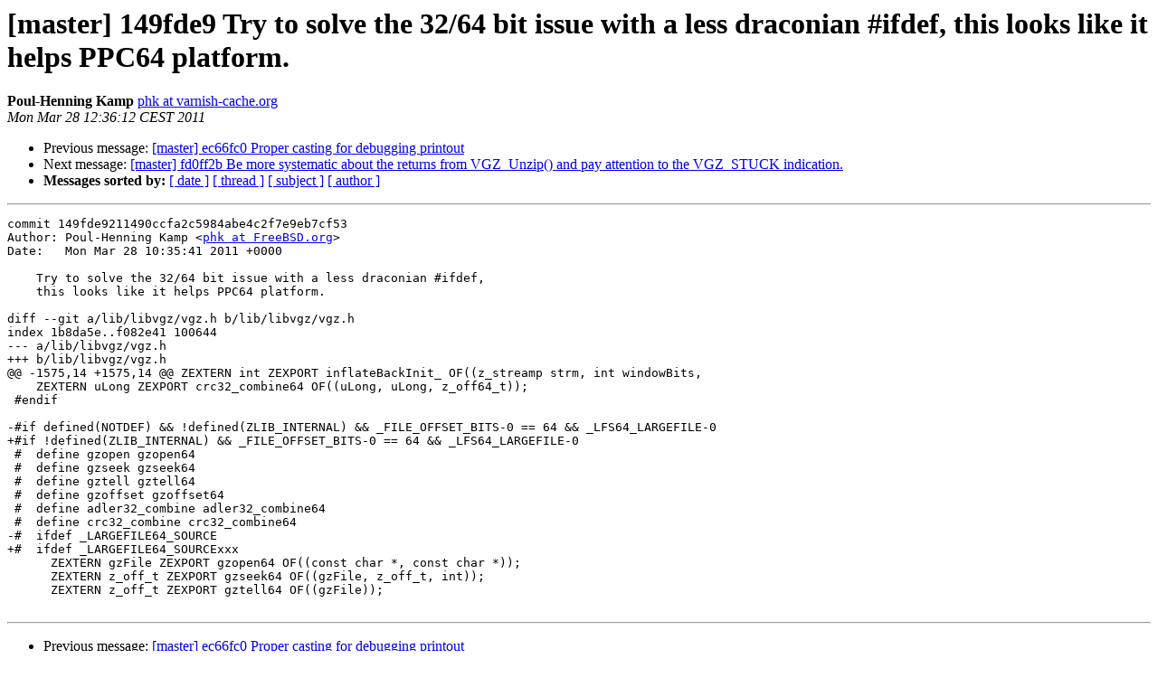

--- FILE ---
content_type: text/html
request_url: https://vinyl-cache.org/lists/pipermail/varnish-commit/2011-March/006358.html
body_size: 1461
content:
<!DOCTYPE HTML PUBLIC "-//W3C//DTD HTML 4.01 Transitional//EN">
<HTML>
 <HEAD>
   <TITLE> [master] 149fde9 Try to solve the 32/64 bit issue with a less	draconian #ifdef, this looks like it helps PPC64 platform.
   </TITLE>
   <LINK REL="Index" HREF="index.html" >
   <LINK REL="made" HREF="mailto:varnish-commit%40varnish-cache.org?Subject=Re%3A%20%5Bmaster%5D%20149fde9%20Try%20to%20solve%20the%2032/64%20bit%20issue%20with%20a%20less%0A%09draconian%20%23ifdef%2C%20this%20looks%20like%20it%20helps%20PPC64%20platform.&In-Reply-To=%3CE1Q49nw-0006NP-Kx%40project.varnish-software.com%3E">
   <META NAME="robots" CONTENT="index,nofollow">
   <style type="text/css">
       pre {
           white-space: pre-wrap;       /* css-2.1, curent FF, Opera, Safari */
           }
   </style>
   <META http-equiv="Content-Type" content="text/html; charset=us-ascii">
   <LINK REL="Previous"  HREF="006357.html">
   <LINK REL="Next"  HREF="006359.html">
 </HEAD>
 <BODY BGCOLOR="#ffffff">
   <H1>[master] 149fde9 Try to solve the 32/64 bit issue with a less	draconian #ifdef, this looks like it helps PPC64 platform.</H1>
    <B>Poul-Henning Kamp</B> 
    <A HREF="mailto:varnish-commit%40varnish-cache.org?Subject=Re%3A%20%5Bmaster%5D%20149fde9%20Try%20to%20solve%20the%2032/64%20bit%20issue%20with%20a%20less%0A%09draconian%20%23ifdef%2C%20this%20looks%20like%20it%20helps%20PPC64%20platform.&In-Reply-To=%3CE1Q49nw-0006NP-Kx%40project.varnish-software.com%3E"
       TITLE="[master] 149fde9 Try to solve the 32/64 bit issue with a less	draconian #ifdef, this looks like it helps PPC64 platform.">phk at varnish-cache.org
       </A><BR>
    <I>Mon Mar 28 12:36:12 CEST 2011</I>
    <P><UL>
        <LI>Previous message: <A HREF="006357.html">[master] ec66fc0 Proper casting for debugging printout
</A></li>
        <LI>Next message: <A HREF="006359.html">[master] fd0ff2b Be more systematic about the returns from	VGZ_Unzip() and pay attention to the VGZ_STUCK indication.
</A></li>
         <LI> <B>Messages sorted by:</B> 
              <a href="date.html#6358">[ date ]</a>
              <a href="thread.html#6358">[ thread ]</a>
              <a href="subject.html#6358">[ subject ]</a>
              <a href="author.html#6358">[ author ]</a>
         </LI>
       </UL>
    <HR>  
<!--beginarticle-->
<PRE>commit 149fde9211490ccfa2c5984abe4c2f7e9eb7cf53
Author: Poul-Henning Kamp &lt;<A HREF="http://www.varnish-cache.org/lists/mailman/listinfo/varnish-commit">phk at FreeBSD.org</A>&gt;
Date:   Mon Mar 28 10:35:41 2011 +0000

    Try to solve the 32/64 bit issue with a less draconian #ifdef,
    this looks like it helps PPC64 platform.

diff --git a/lib/libvgz/vgz.h b/lib/libvgz/vgz.h
index 1b8da5e..f082e41 100644
--- a/lib/libvgz/vgz.h
+++ b/lib/libvgz/vgz.h
@@ -1575,14 +1575,14 @@ ZEXTERN int ZEXPORT inflateBackInit_ OF((z_streamp strm, int windowBits,
    ZEXTERN uLong ZEXPORT crc32_combine64 OF((uLong, uLong, z_off64_t));
 #endif
 
-#if defined(NOTDEF) &amp;&amp; !defined(ZLIB_INTERNAL) &amp;&amp; _FILE_OFFSET_BITS-0 == 64 &amp;&amp; _LFS64_LARGEFILE-0
+#if !defined(ZLIB_INTERNAL) &amp;&amp; _FILE_OFFSET_BITS-0 == 64 &amp;&amp; _LFS64_LARGEFILE-0
 #  define gzopen gzopen64
 #  define gzseek gzseek64
 #  define gztell gztell64
 #  define gzoffset gzoffset64
 #  define adler32_combine adler32_combine64
 #  define crc32_combine crc32_combine64
-#  ifdef _LARGEFILE64_SOURCE
+#  ifdef _LARGEFILE64_SOURCExxx
      ZEXTERN gzFile ZEXPORT gzopen64 OF((const char *, const char *));
      ZEXTERN z_off_t ZEXPORT gzseek64 OF((gzFile, z_off_t, int));
      ZEXTERN z_off_t ZEXPORT gztell64 OF((gzFile));

</PRE>


<!--endarticle-->
    <HR>
    <P><UL>
        <!--threads-->
	<LI>Previous message: <A HREF="006357.html">[master] ec66fc0 Proper casting for debugging printout
</A></li>
	<LI>Next message: <A HREF="006359.html">[master] fd0ff2b Be more systematic about the returns from	VGZ_Unzip() and pay attention to the VGZ_STUCK indication.
</A></li>
         <LI> <B>Messages sorted by:</B> 
              <a href="date.html#6358">[ date ]</a>
              <a href="thread.html#6358">[ thread ]</a>
              <a href="subject.html#6358">[ subject ]</a>
              <a href="author.html#6358">[ author ]</a>
         </LI>
       </UL>

<hr>
<a href="http://www.varnish-cache.org/lists/mailman/listinfo/varnish-commit">More information about the varnish-commit
mailing list</a><br>
</body></html>
